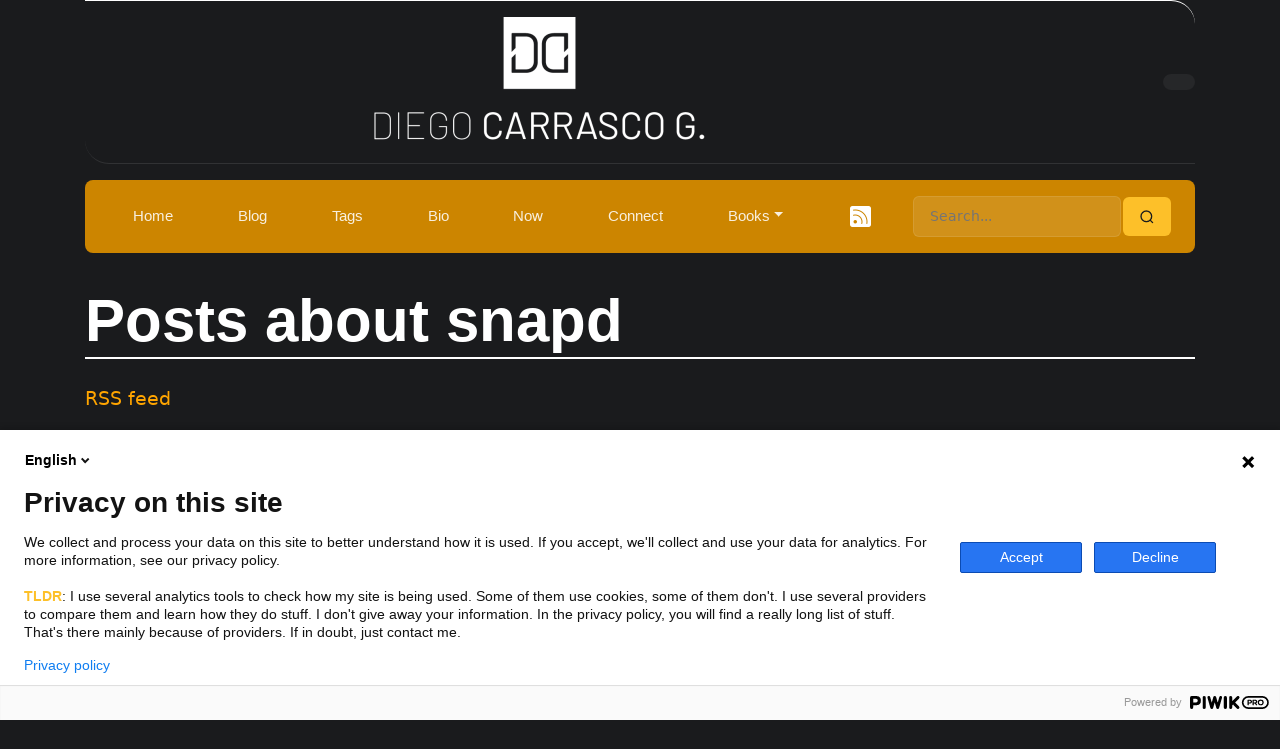

--- FILE ---
content_type: text/html; charset=utf-8
request_url: https://diegocarrasco.com/categories/snapd/
body_size: 6975
content:
<!DOCTYPE html>
<html prefix="
og: http://ogp.me/ns# article: http://ogp.me/ns/article#
" lang="en">
<head>
<meta charset="utf-8">
<meta name="viewport" content="width=device-width, initial-scale=1">
<title>Posts about snapd | Diego A. Carrasco Gubernatis | Personal Website</title>
<link href="../../assets/css/all-nocdn.css" rel="stylesheet" type="text/css">
<link href="https://fonts.googleapis.com/css?family=Playfair+Display:700,900" rel="stylesheet">
<meta name="theme-color" content="#ff8800">
<meta name="generator" content="Nikola (getnikola.com)">
<link rel="alternate" type="application/rss+xml" title="RSS" hreflang="en" href="../../rss.xml">
<link rel="canonical" href="https://diegocarrasco.com/categories/snapd/">
<link rel="icon" href="../../favicon.ico" sizes="16x16">
<link rel="icon" href="../../favicon-32x32.png" sizes="32x32">
<!--[if lt IE 9]><script src="../../assets/js/html5.js"></script><![endif]--><script async defer src="https://analytics.umami.is/script.js" data-website-id="a3f0bbd9-7e7f-44e5-946d-6098b836fa90" type="4f083ef8f1bd85daf0aeff35-text/javascript"></script><link rel="stylesheet" href="https://cdn.jsdelivr.net/npm/fork-awesome@1.2.0/css/fork-awesome.min.css" integrity="sha256-XoaMnoYC5TH6/+ihMEnospgm0J1PM/nioxbOUdnM8HY=" crossorigin="anonymous">
<!-- MailerLite Universal --><script type="4f083ef8f1bd85daf0aeff35-text/javascript">
    (function(w,d,e,u,f,l,n){w[f]=w[f]||function(){(w[f].q=w[f].q||[])
    .push(arguments);},l=d.createElement(e),l.async=1,l.src=u,
    n=d.getElementsByTagName(e)[0],n.parentNode.insertBefore(l,n);})
    (window,document,'script','https://assets.mailerlite.com/js/universal.js','ml');
    ml('account', '1001284');
</script><!-- End MailerLite Universal --><script type="4f083ef8f1bd85daf0aeff35-text/javascript" src="https://platform-api.sharethis.com/js/sharethis.js#property=6383bf970a1622001380a7e7&amp;product=gdpr-compliance-tool-v2" async="async"></script><link rel="stylesheet" href="https://cdnjs.cloudflare.com/ajax/libs/font-awesome/5.15.4/css/brands.min.css" integrity="sha512-sVSECYdnRMezwuq5uAjKQJEcu2wybeAPjU4VJQ9pCRcCY4pIpIw4YMHIOQ0CypfwHRvdSPbH++dA3O4Hihm/LQ==" crossorigin="anonymous" referrerpolicy="no-referrer">
<!-- Prism CSS - Choose a dark theme --><link href="https://cdnjs.cloudflare.com/ajax/libs/prism/1.29.0/themes/prism-tomorrow.min.css" rel="stylesheet">
<!-- Optional: Line Numbers Plugin CSS if you want line numbers --><link href="https://cdnjs.cloudflare.com/ajax/libs/prism/1.29.0/plugins/line-numbers/prism-line-numbers.min.css" rel="stylesheet">
<link rel="alternate" type="application/rss+xml" title="RSS for tag snapd" hreflang="en" href="../snapd.xml">
</head>
<body>
<a href="#content" class="sr-only sr-only-focusable">Skip to main content</a>

<!-- Header and menu bar -->
<div class="container">
      <header class="blog-header py-3"><div class="row nbb-header align-items-center">
          <div class="col-md-3 col-xs-2 col-sm-2" style="width: auto;">
            <button class="navbar-toggler navbar-light bg-light nbb-navbar-toggler" type="button" data-toggle="collapse" data-target=".bs-nav-collapsible" aria-controls="bs-navbar" aria-expanded="false" aria-label="Toggle navigation">
                <span class="navbar-toggler-icon"></span>
            </button>
            <div class="collapse bs-nav-collapsible bootblog4-search-form-holder">
                
            </div>
        </div>
          <div class="col-md-6 col-xs-10 col-sm-10 bootblog4-brand" style="width: auto;">
            <a class="navbar-brand blog-header-logo text-dark" href="../../">
            <img src="../../images/Logo-diego.webp" alt="Diego A. Carrasco Gubernatis | Personal Website" id="logo" class="d-inline-block align-top"></a>
          </div>
            <div class="col-md-3 justify-content-end align-items-center bs-nav-collapsible collapse flex-collapse bootblog4-right-nav">
            <nav class="navbar navbar-light bg-white"><ul class="navbar-nav bootblog4-right-nav"></ul></nav>
</div>
    </div>
</header><nav class="navbar navbar-expand-md navbar-light bg-white static-top"><div class="collapse navbar-collapse bs-nav-collapsible" id="bs-navbar">
            <ul class="navbar-nav nav-fill d-flex w-100">
<li class="nav-item">
<a href="../../" class="nav-link">home</a>
                </li>
<li class="nav-item">
<a href="../../articles" class="nav-link">Blog</a>
                </li>
<li class="nav-item">
<a href="../" class="nav-link">tags</a>
                </li>
<li class="nav-item">
<a href="../../bio" class="nav-link">bio</a>
                </li>
<li class="nav-item">
<a href="../../now" class="nav-link">now</a>
                </li>
<li class="nav-item">
<a href="../../connect" class="nav-link">connect</a>
            </li>
<li class="nav-item dropdown">
<a href="#" class="nav-link dropdown-toggle" data-toggle="dropdown" aria-haspopup="true" aria-expanded="false">Books</a>
            <div class="dropdown-menu">
                    <a href="https://dmplaybook.cc?utm_source=diegocarrasco_com&amp;utm_medium=personal_website&amp;utm_campaign=menu_item" class="dropdown-item">The Digital Marketer's Playbook</a>
                    <a href="../../la-destruccion-de-la-razon/" class="dropdown-item">La destrucción de la razón</a>
            </div>
                </li>
<li class="nav-item">
<a href="../../rss.xml" class="nav-link"><img src="../../images/rss.png" alt="RSS Feed" style="height: 25px;"></a>

                



            </li>
</ul>
</div>
<!-- /.navbar-collapse -->

<div class="search-container">
    <input type="text" id="search_input" placeholder="Search..." aria-label="Search"><button id="search_button">
        <svg width="16" height="16" viewbox="0 0 24 24" fill="none" stroke="currentColor" stroke-width="2"><circle cx="11" cy="11" r="8"></circle><line x1="21" y1="21" x2="16.65" y2="16.65"></line></svg></button>
</div>

</nav>
</div>

<div class="container" id="content" role="main">
    <div class="body-content">
        <!--Body content-->
        
<article class="tagpage"><header><h1>Posts about snapd</h1>
        <div class="metadata">
                            <p class="feedlink">
                                    <a href="../snapd.xml" hreflang="en" type="application/rss+xml">RSS feed</a>

                </p>

        </div>
        
    </header><ul class="postlist">
<li>
<time class="listdate" datetime="2023-07-13T10:00:00+02:00" title="2023-07-13 10:00">2023-07-13 10:00</time><a href="../../install-poedit-pro-with-license-on-opensuse-tumbleweed/" class="listtitle">How to install Poedit pro and activate its license on openSuse Tumbleweed</a><a></a>
</li>
            <li>
<time class="listdate" datetime="2023-07-11T21:37:40+02:00" title="2023-07-11 21:37">2023-07-11 21:37</time><a href="../../how-to-install-snapd-on-opensuse-tumbleweed/" class="listtitle">How to install snapd on openSuse Tumbleweed</a><a></a>
</li>
        </ul></article><!--End of body content--><footer id="footer" class="row"><div class="col-md-12 text-center">
        <p class="text-centered">Contents © 2026         <a href="/cdn-cgi/l/email-protection#543c3d14303d31333b373526263527373b7a373b39">Diego Carrasco G.</a> - Powered by <a href="https://getnikola.com" rel="nofollow">Nikola</a> and <a href="../nikola/" rel="nofollow">customized</a> by myself         </p>
<p class="text-centered"><a href="../../colophon">Colophon</a> · <a href="../../bio">Bio</a> · <a href="../../now">Now</a> · <a href="../../connect">Connect</a> · <a href="../../links">Links</a></p>
<p class="text-centered footer-social-icons">
    <a href="https://mas.to/@daco" rel="me noopener" target="_blank" title="Follow me on Mastodon"><img src="../../social-media-icons/mastodon.svg" alt="Follow Diego Carrasco on Mastodon" width="24" height="24"></a>
    <a href="https://t.me/+G1n-tTB2-ro4MGQy" rel="noopener" target="_blank" title="Join my Telegram Channel"><img src="../../social-media-icons/telegram.svg" alt="Join Diego Carrasco's Telegram Channel" width="24" height="24"></a>
    <a href="https://www.linkedin.com/in/diegocarrasco/" rel="noopener" target="_blank" title="Connect on LinkedIn"><img src="../../social-media-icons/linkedin.svg" alt="Connect with Diego Carrasco on LinkedIn" width="24" height="24"></a>
    <a href="https://www.xing.com/profile/Diego_CarrascoGubernatis/cv" rel="noopener" target="_blank" title="Connect on Xing"><img src="../../social-media-icons/xing.svg" alt="Connect with Diego Carrasco on Xing" width="24" height="24"></a>
    <a href="https://daco.medium.com/" rel="noopener" target="_blank" title="Read on Medium"><img src="../../social-media-icons/medium.svg" alt="Read Diego Carrasco's articles on Medium" width="24" height="24"></a>
    <a href="https://x.com/daco" rel="noopener" target="_blank" title="Follow on X/Twitter"><img src="../../social-media-icons/twitter.svg" alt="Follow Diego Carrasco on Twitter" width="24" height="24"></a>
    <a href="https://github.com/dacog" rel="noopener" target="_blank" title="Check my GitHub"><img src="../../social-media-icons/github.svg" alt="View Diego Carrasco's projects on GitHub" width="24" height="24"></a>
    <a href="https://bsky.app/profile/diegocarrasco.com" rel="noopener" target="_blank" title="Follow on BlueSky"><img src="../../social-media-icons/bluesky.svg" alt="Follow Diego Carrasco on BlueSky" width="24" height="24"></a>
</p>
<br>
</div>
</footer>
</div>
</div>

<div id="search_overlay">
    <div id="search_content">
        <div id="search_header">
            <h3>Search Results</h3>
            <button class="close-button" onclick="if (!window.__cfRLUnblockHandlers) return false; closeSearch()" data-cf-modified-4f083ef8f1bd85daf0aeff35-="">×</button>
        </div>
        <div id="search_results"></div>
    </div>
</div>

        <script data-cfasync="false" src="/cdn-cgi/scripts/5c5dd728/cloudflare-static/email-decode.min.js"></script><script src="../../assets/js/all-nocdn.js" type="4f083ef8f1bd85daf0aeff35-text/javascript"></script><script src="../../assets/js/luxon.min.js" type="4f083ef8f1bd85daf0aeff35-text/javascript"></script><!-- fancy dates --><script type="4f083ef8f1bd85daf0aeff35-text/javascript">
        luxon.Settings.defaultLocale = "en";
        fancydates(2, {"preset": false, "format": "yyyy-MM-dd HH:mm"});
        </script><!-- end fancy dates --><script type="4f083ef8f1bd85daf0aeff35-text/javascript">
    baguetteBox.run('div#content', {
        ignoreClass: 'islink',
        captions: function(element){var i=element.getElementsByTagName('img')[0];return i===undefined?'':i.alt;}});
    </script><script data-goatcounter="https://diegocarrasco.goatcounter.com/count" async src="//gc.zgo.at/count.js" type="4f083ef8f1bd85daf0aeff35-text/javascript"></script><script type="4f083ef8f1bd85daf0aeff35-text/javascript">
$("#activate-form").click(function(){$(".mailing-form").toggle();}) 
</script><!-- Piwikpro --><script type="4f083ef8f1bd85daf0aeff35-text/javascript">
(function(window, document, dataLayerName, id) {
window[dataLayerName]=window[dataLayerName]||[],window[dataLayerName].push({start:(new Date).getTime(),event:"stg.start"});var scripts=document.getElementsByTagName('script')[0],tags=document.createElement('script');
function stgCreateCookie(a,b,c){var d="";if(c){var e=new Date;e.setTime(e.getTime()+24*c*60*60*1e3),d="; expires="+e.toUTCString();f="; SameSite=Strict"}document.cookie=a+"="+b+d+f+"; path=/"}
var isStgDebug=(window.location.href.match("stg_debug")||document.cookie.match("stg_debug"))&&!window.location.href.match("stg_disable_debug");stgCreateCookie("stg_debug",isStgDebug?1:"",isStgDebug?14:-1);
var qP=[];dataLayerName!=="dataLayer"&&qP.push("data_layer_name="+dataLayerName),isStgDebug&&qP.push("stg_debug");var qPString=qP.length>0?("?"+qP.join("&")):"";
tags.async=!0,tags.src="https://diegocarrasco.containers.piwik.pro/"+id+".js"+qPString,scripts.parentNode.insertBefore(tags,scripts);
!function(a,n,i){a[n]=a[n]||{};for(var c=0;c<i.length;c++)!function(i){a[n][i]=a[n][i]||{},a[n][i].api=a[n][i].api||function(){var a=[].slice.call(arguments,0);"string"==typeof a[0]&&window[dataLayerName].push({event:n+"."+i+":"+a[0],parameters:[].slice.call(arguments,1)})}}(i[c])}(window,"ppms",["tm","cm"]);
})(window, document, 'dataLayer', 'a12825f6-602b-46b7-919d-0cf6092a32cc');
</script><!-- Matomo --><script type="4f083ef8f1bd85daf0aeff35-text/javascript">
  var _paq = window._paq = window._paq || [];
  /* tracker methods like "setCustomDimension" should be called before "trackPageView" */
  _paq.push(["setCookieDomain", "*.diegocarrasco.com"]);
  _paq.push(['trackPageView']);
  _paq.push(['enableLinkTracking']);
  (function() {
    var u="https://reportes2.ecms.cl/";
    _paq.push(['setTrackerUrl', u+'matomo.php']);
    _paq.push(['setSiteId', '3']);
    var d=document, g=d.createElement('script'), s=d.getElementsByTagName('script')[0];
    g.async=true; g.src=u+'matomo.js'; s.parentNode.insertBefore(g,s);
  })();
</script><noscript><p><img src="https://reportes2.ecms.cl/matomo.php?idsite=3&amp;rec=1" style="border:0;" alt=""></p></noscript>
<!-- End Matomo Code -->


<script type="4f083ef8f1bd85daf0aeff35-text/javascript">
document.addEventListener('DOMContentLoaded', function() {
    var toc = document.querySelector('.toc');
    if (toc) { // Check if the TOC element exists
        // Create the toggle button
        var toggleButton = document.createElement('button');
        toggleButton.innerHTML = 'Toggle Table Of Content';
        toggleButton.className = 'toc-toggle';

        // Wrap the existing TOC content in another div for easy toggling
        var tocContent = document.createElement('div');
        tocContent.className = 'toc-content';
        while (toc.firstChild) {
            tocContent.appendChild(toc.firstChild);
        }
        toc.appendChild(tocContent);

        // Insert the button before the TOC content
        toc.insertBefore(toggleButton, tocContent);

        // Add click event to the toggle button
        toggleButton.addEventListener('click', function() {
            toc.classList.toggle('toc-hidden');
        });
    }
});
</script><script src="https://cdnjs.cloudflare.com/ajax/libs/prism/1.29.0/prism.min.js" type="4f083ef8f1bd85daf0aeff35-text/javascript"></script><!-- Prism JS Components for specific languages - add the ones you need --><script src="https://cdnjs.cloudflare.com/ajax/libs/prism/1.29.0/components/prism-python.min.js" type="4f083ef8f1bd85daf0aeff35-text/javascript"></script><script src="https://cdnjs.cloudflare.com/ajax/libs/prism/1.29.0/components/prism-javascript.min.js" type="4f083ef8f1bd85daf0aeff35-text/javascript"></script><script src="https://cdnjs.cloudflare.com/ajax/libs/prism/1.29.0/components/prism-css.min.js" type="4f083ef8f1bd85daf0aeff35-text/javascript"></script><script src="https://cdnjs.cloudflare.com/ajax/libs/prism/1.29.0/components/prism-bash.min.js" type="4f083ef8f1bd85daf0aeff35-text/javascript"></script><!-- Optional: Line Numbers Plugin JS --><script src="https://cdnjs.cloudflare.com/ajax/libs/prism/1.29.0/plugins/line-numbers/prism-line-numbers.min.js" type="4f083ef8f1bd85daf0aeff35-text/javascript"></script><script type="4f083ef8f1bd85daf0aeff35-text/javascript">
document.addEventListener('DOMContentLoaded', function() {
    const codeBlocks = document.querySelectorAll('pre[class*="language-"], div.code, div.highlight');
    
    codeBlocks.forEach(function(block) {
        // Create button container
        const buttonContainer = document.createElement('div');
        buttonContainer.className = 'copy-button-container';
        
        // Add language badge if we can determine the language
        let language = '';
        if (block.classList.contains('code')) {
            const codeElement = block.querySelector('.literal-block');
            if (codeElement) {
                language = Array.from(codeElement.classList)
                    .find(className => className !== 'literal-block');
            }
        } else if (block.className.includes('language-')) {
            language = block.className.match(/language-(\w+)/)[1];
        }
        
        if (language) {
            const badge = document.createElement('span');
            badge.className = 'language-badge';
            badge.textContent = language;
            buttonContainer.appendChild(badge);
        }
        
        // Create copy button
        const button = document.createElement('button');
        button.className = 'copy-button';
        button.innerHTML = '<span class="copy-icon">📋</span> Copy';
        buttonContainer.appendChild(button);
        
        // Add the container to the block
        block.insertBefore(buttonContainer, block.firstChild);
        
        // Add click handler
        button.addEventListener('click', async function() {
            try {
                let code;
                if (block.classList.contains('code') || block.classList.contains('highlight')) {
                    code = block.querySelector('pre').textContent;
                } else {
                    code = block.querySelector('code').textContent;
                }
                
                await navigator.clipboard.writeText(code);
                button.classList.add('success');
                button.innerHTML = '<span class="copy-icon">✓</span> Copied!';
                setTimeout(() => {
                    button.classList.remove('success');
                    button.innerHTML = '<span class="copy-icon">📋</span> Copy';
                }, 2000);
            } catch (err) {
                button.classList.add('error');
                button.innerHTML = '<span class="copy-icon">❌</span> Error';
                setTimeout(() => {
                    button.classList.remove('error');
                    button.innerHTML = '<span class="copy-icon">📋</span> Copy';
                }, 2000);
            }
        });
    });
});
</script><script src="https://cdn.jsdelivr.net/gh/nextapps-de/flexsearch@0.8.0/dist/flexsearch.bundle.min.js" type="4f083ef8f1bd85daf0aeff35-text/javascript"></script><script type="4f083ef8f1bd85daf0aeff35-text/javascript">
// Initialization
var searchIndex = new FlexSearch.Index({});
var searchData = {};

// Load the search index
fetch('/search_index.json')
    .then(response => response.json())
    .then(data => {
        searchData = data;
        for (var key in data) {
            if (data.hasOwnProperty(key)) {
                // Change here which keys should be used for the search index.
                searchIndex.add(key, data[key].title + " " + data[key].content + data[key].tags + " " + data[key].content);
            }
        }
        console.log("Search index loaded successfully");
    })
    .catch(error => {
        console.error("Error loading search index:", error);
    });

// DOM Content Loaded Event
document.addEventListener('DOMContentLoaded', function() {
    console.log("DOM fully loaded");
    
    // Get DOM elements
    var searchButton = document.getElementById('search_button');
    var searchInput = document.getElementById('search_input');
    
    // Add event listener to search button
    if (searchButton) {
        console.log("Search button found and event listener added");
        searchButton.addEventListener('click', function() {
            doSearch();
        });
    } else {
        console.error("Search button not found");
    }
    
    // Add event listener for Enter key
    if (searchInput) {
        console.log("Search input found and event listener added");
        searchInput.addEventListener('keypress', function(event) {
            if (event.key === "Enter") {
                event.preventDefault();
                doSearch();
            }
        });
    } else {
        console.error("Search input not found");
    }
    
    // Add ESC key listener for closing overlay
    document.addEventListener('keydown', function(event) {
        if (event.key === "Escape") {
            var overlay = document.getElementById('search_overlay');
            if (overlay && overlay.style.display !== 'none') {
                overlay.style.display = 'none';
            }
        }
    });
});

// Separate function outside any event handlers
function doSearch() {
    console.log("Search function called");
    var query = document.getElementById('search_input').value;
    if (!query || query.trim() === '') {
        console.log("Empty search query");
        return;
    }
    
    console.log("Searching for:", query);
    var results = searchIndex.search(query);
    console.log("Search results:", results);
    
    var resultsContainer = document.getElementById('search_results');
    if (!resultsContainer) {
        console.error("Results container not found");
        return;
    }
    
    // Clear previous results
    resultsContainer.innerHTML = '';
    
    // Display results
    if (results.length === 0) {
        resultsContainer.innerHTML = '<p>No results found</p>';
    } else {
        for (var i = 0; i < results.length; i++) {
            var result = results[i];
            var div = document.createElement('div');
            var link = document.createElement('a');
            link.href = searchData[result].url +'?utm_source=internal_search';
            link.textContent = searchData[result].title;
            if (searchData[result].type) {
                var typeSpan = document.createElement('span');
                typeSpan.style.marginRight = '5px';
                typeSpan.style.padding = '2px 5px';
                typeSpan.style.backgroundColor = '#f0f0f0';
                typeSpan.style.borderRadius = '3px';
                typeSpan.style.fontSize = '0.8em';
                typeSpan.textContent = searchData[result].type;
                div.appendChild(typeSpan);
            }
            div.appendChild(link);
            resultsContainer.appendChild(div);
        }
    }
    
    // Show the overlay
    var overlay = document.getElementById('search_overlay');
    if (overlay) {
        overlay.style.display = 'flex';
    } else {
        console.error("Search overlay not found");
    }
}

// Global function for closing the overlay
function closeSearch() {
    console.log("Close search called");
    var overlay = document.getElementById('search_overlay');
    if (overlay) {
        overlay.style.display = 'none';
    } else {
        console.error("Search overlay not found in closeSearch");
    }
}
</script>
<!-- Cloudflare Pages Analytics --><script defer src='https://static.cloudflareinsights.com/beacon.min.js' data-cf-beacon='{"token": "7712854a169549cfa922029604f7e154"}' type="4f083ef8f1bd85daf0aeff35-text/javascript"></script><!-- Cloudflare Pages Analytics --><script src="/cdn-cgi/scripts/7d0fa10a/cloudflare-static/rocket-loader.min.js" data-cf-settings="4f083ef8f1bd85daf0aeff35-|49" defer></script><script defer src="https://static.cloudflareinsights.com/beacon.min.js/vcd15cbe7772f49c399c6a5babf22c1241717689176015" integrity="sha512-ZpsOmlRQV6y907TI0dKBHq9Md29nnaEIPlkf84rnaERnq6zvWvPUqr2ft8M1aS28oN72PdrCzSjY4U6VaAw1EQ==" data-cf-beacon='{"version":"2024.11.0","token":"f51da7310b834ef19832eb77ff570d22","r":1,"server_timing":{"name":{"cfCacheStatus":true,"cfEdge":true,"cfExtPri":true,"cfL4":true,"cfOrigin":true,"cfSpeedBrain":true},"location_startswith":null}}' crossorigin="anonymous"></script>
</body>
</html>


--- FILE ---
content_type: image/svg+xml
request_url: https://diegocarrasco.com/social-media-icons/medium.svg
body_size: 197
content:
<svg fill="currentColor" role="img" viewBox="0 0 24 24" xmlns="http://www.w3.org/2000/svg"><title>Medium</title><path d="M4.21 0A4.201 4.201 0 0 0 0 4.21v15.58A4.201 4.201 0 0 0 4.21 24h15.58A4.201 4.201 0 0 0 24 19.79v-1.093c-.137.013-.278.02-.422.02-2.577 0-4.027-2.146-4.09-4.832a7.592 7.592 0 0 1 .022-.708c.093-1.186.475-2.241 1.105-3.022a3.885 3.885 0 0 1 1.395-1.1c.468-.237 1.127-.367 1.664-.367h.023c.101 0 .202.004.303.01V4.211A4.201 4.201 0 0 0 19.79 0Zm.198 5.583h4.165l3.588 8.435 3.59-8.435h3.864v.146l-.019.004c-.705.16-1.063.397-1.063 1.254h-.003l.003 10.274c.06.676.424.885 1.063 1.03l.02.004v.145h-4.923v-.145l.019-.005c.639-.144.994-.353 1.054-1.03V7.267l-4.745 11.15h-.261L6.15 7.569v9.445c0 .857.358 1.094 1.063 1.253l.02.004v.147H4.405v-.147l.019-.004c.705-.16 1.065-.397 1.065-1.253V6.987c0-.857-.358-1.094-1.064-1.254l-.018-.004zm19.25 3.668c-1.086.023-1.733 1.323-1.813 3.124H24V9.298a1.378 1.378 0 0 0-.342-.047Zm-1.862 3.632c-.1 1.756.86 3.239 2.204 3.634v-3.634z"/></svg>

--- FILE ---
content_type: application/javascript; charset=utf-8
request_url: https://cdn.jsdelivr.net/gh/nextapps-de/flexsearch@0.8.0/dist/flexsearch.bundle.min.js
body_size: 16022
content:
/**!
 * FlexSearch.js v0.8.103 (Bundle)
 * Author and Copyright: Thomas Wilkerling
 * Licence: Apache-2.0
 * Hosted by Nextapps GmbH
 * https://github.com/nextapps-de/flexsearch
 */
(function _f(self){'use strict';if(typeof module!=='undefined')self=module;else if(typeof process !== 'undefined')self=process;self._factory=_f;var u;function z(a,b,c){const d=typeof c,e=typeof a;if("undefined"!==d){if("undefined"!==e){if(c){if("function"===e&&d===e)return function(h){return a(c(h))};b=a.constructor;if(b===c.constructor){if(b===Array)return c.concat(a);if(b===Map){var f=new Map(c);for(var g of a)f.set(g[0],g[1]);return f}if(b===Set){g=new Set(c);for(f of a.values())g.add(f);return g}}}return a}return c}return"undefined"===e?b:a}function B(){return Object.create(null)}function aa(a,b){return b.length-a.length}
function F(a){return"string"===typeof a}function G(a){return"object"===typeof a}function ba(a){const b=[];for(const c of a.keys())b.push(c);return b}function J(a,b){if(F(b))a=a[b];else for(let c=0;a&&c<b.length;c++)a=a[b[c]];return a}function ca(a){let b=0;for(let c=0,d;c<a.length;c++)(d=a[c])&&b<d.length&&(b=d.length);return b};var da=[["\u00aa","a"],["\u00b2","2"],["\u00b3","3"],["\u00b9","1"],["\u00ba","o"],["\u00bc","1\u20444"],["\u00bd","1\u20442"],["\u00be","3\u20444"],["\u00e0","a"],["\u00e1","a"],["\u00e2","a"],["\u00e3","a"],["\u00e4","a"],["\u00e5","a"],["\u00e7","c"],["\u00e8","e"],["\u00e9","e"],["\u00ea","e"],["\u00eb","e"],["\u00ec","i"],["\u00ed","i"],["\u00ee","i"],["\u00ef","i"],["\u00f1","n"],["\u00f2","o"],["\u00f3","o"],["\u00f4","o"],["\u00f5","o"],["\u00f6","o"],["\u00f9","u"],["\u00fa","u"],["\u00fb",
"u"],["\u00fc","u"],["\u00fd","y"],["\u00ff","y"],["\u0101","a"],["\u0103","a"],["\u0105","a"],["\u0107","c"],["\u0109","c"],["\u010b","c"],["\u010d","c"],["\u010f","d"],["\u0113","e"],["\u0115","e"],["\u0117","e"],["\u0119","e"],["\u011b","e"],["\u011d","g"],["\u011f","g"],["\u0121","g"],["\u0123","g"],["\u0125","h"],["\u0129","i"],["\u012b","i"],["\u012d","i"],["\u012f","i"],["\u0133","ij"],["\u0135","j"],["\u0137","k"],["\u013a","l"],["\u013c","l"],["\u013e","l"],["\u0140","l"],["\u0144","n"],
["\u0146","n"],["\u0148","n"],["\u0149","n"],["\u014d","o"],["\u014f","o"],["\u0151","o"],["\u0155","r"],["\u0157","r"],["\u0159","r"],["\u015b","s"],["\u015d","s"],["\u015f","s"],["\u0161","s"],["\u0163","t"],["\u0165","t"],["\u0169","u"],["\u016b","u"],["\u016d","u"],["\u016f","u"],["\u0171","u"],["\u0173","u"],["\u0175","w"],["\u0177","y"],["\u017a","z"],["\u017c","z"],["\u017e","z"],["\u017f","s"],["\u01a1","o"],["\u01b0","u"],["\u01c6","dz"],["\u01c9","lj"],["\u01cc","nj"],["\u01ce","a"],["\u01d0",
"i"],["\u01d2","o"],["\u01d4","u"],["\u01d6","u"],["\u01d8","u"],["\u01da","u"],["\u01dc","u"],["\u01df","a"],["\u01e1","a"],["\u01e3","ae"],["\u00e6","ae"],["\u01fd","ae"],["\u01e7","g"],["\u01e9","k"],["\u01eb","o"],["\u01ed","o"],["\u01ef","\u0292"],["\u01f0","j"],["\u01f3","dz"],["\u01f5","g"],["\u01f9","n"],["\u01fb","a"],["\u01ff","\u00f8"],["\u0201","a"],["\u0203","a"],["\u0205","e"],["\u0207","e"],["\u0209","i"],["\u020b","i"],["\u020d","o"],["\u020f","o"],["\u0211","r"],["\u0213","r"],["\u0215",
"u"],["\u0217","u"],["\u0219","s"],["\u021b","t"],["\u021f","h"],["\u0227","a"],["\u0229","e"],["\u022b","o"],["\u022d","o"],["\u022f","o"],["\u0231","o"],["\u0233","y"],["\u02b0","h"],["\u02b1","h"],["\u0266","h"],["\u02b2","j"],["\u02b3","r"],["\u02b4","\u0279"],["\u02b5","\u027b"],["\u02b6","\u0281"],["\u02b7","w"],["\u02b8","y"],["\u02e0","\u0263"],["\u02e1","l"],["\u02e2","s"],["\u02e3","x"],["\u02e4","\u0295"],["\u0390","\u03b9"],["\u03ac","\u03b1"],["\u03ad","\u03b5"],["\u03ae","\u03b7"],["\u03af",
"\u03b9"],["\u03b0","\u03c5"],["\u03ca","\u03b9"],["\u03cb","\u03c5"],["\u03cc","\u03bf"],["\u03cd","\u03c5"],["\u03ce","\u03c9"],["\u03d0","\u03b2"],["\u03d1","\u03b8"],["\u03d2","\u03a5"],["\u03d3","\u03a5"],["\u03d4","\u03a5"],["\u03d5","\u03c6"],["\u03d6","\u03c0"],["\u03f0","\u03ba"],["\u03f1","\u03c1"],["\u03f2","\u03c2"],["\u03f5","\u03b5"],["\u0439","\u0438"],["\u0450","\u0435"],["\u0451","\u0435"],["\u0453","\u0433"],["\u0457","\u0456"],["\u045c","\u043a"],["\u045d","\u0438"],["\u045e","\u0443"],
["\u0477","\u0475"],["\u04c2","\u0436"],["\u04d1","\u0430"],["\u04d3","\u0430"],["\u04d7","\u0435"],["\u04db","\u04d9"],["\u04dd","\u0436"],["\u04df","\u0437"],["\u04e3","\u0438"],["\u04e5","\u0438"],["\u04e7","\u043e"],["\u04eb","\u04e9"],["\u04ed","\u044d"],["\u04ef","\u0443"],["\u04f1","\u0443"],["\u04f3","\u0443"],["\u04f5","\u0447"]];const ea=/[^\p{L}\p{N}]+/u,fa=/(\d{3})/g,ha=/(\D)(\d{3})/g,ia=/(\d{3})(\D)/g,ja="".normalize&&/[\u0300-\u036f]/g;function K(a){if(!this||this.constructor!==K)return new K(...arguments);for(let b=0;b<arguments.length;b++)this.assign(arguments[b])}u=K.prototype;
u.assign=function(a){this.normalize=z(a.normalize,!0,this.normalize);let b=a.include,c=b||a.exclude||a.split;if("object"===typeof c){let d=!b,e="";a.include||(e+="\\p{Z}");c.letter&&(e+="\\p{L}");c.number&&(e+="\\p{N}",d=!!b);c.symbol&&(e+="\\p{S}");c.punctuation&&(e+="\\p{P}");c.control&&(e+="\\p{C}");if(c=c.char)e+="object"===typeof c?c.join(""):c;try{this.split=new RegExp("["+(b?"^":"")+e+"]+","u")}catch(f){this.split=/\s+/}this.numeric=d}else{try{this.split=z(c,ea,this.split)}catch(d){this.split=
/\s+/}this.numeric=z(this.numeric,!0)}this.prepare=z(a.prepare,null,this.prepare);this.finalize=z(a.finalize,null,this.finalize);ja||(this.mapper=new Map(da));this.rtl=a.rtl||!1;this.dedupe=z(a.dedupe,!1,this.dedupe);this.filter=z((c=a.filter)&&new Set(c),null,this.filter);this.matcher=z((c=a.matcher)&&new Map(c),null,this.matcher);this.mapper=z((c=a.mapper)&&new Map(c),null,this.mapper);this.stemmer=z((c=a.stemmer)&&new Map(c),null,this.stemmer);this.replacer=z(a.replacer,null,this.replacer);this.minlength=
z(a.minlength,1,this.minlength);this.maxlength=z(a.maxlength,0,this.maxlength);if(this.cache=c=z(a.cache,!0,this.cache))this.L=null,this.S="number"===typeof c?c:2E5,this.H=new Map,this.I=new Map,this.M=this.B=128;this.h="";this.N=null;this.A="";this.O=null;if(this.matcher)for(const d of this.matcher.keys())this.h+=(this.h?"|":"")+d;if(this.stemmer)for(const d of this.stemmer.keys())this.A+=(this.A?"|":"")+d;return this};
u.addMatcher=function(a,b){if("object"===typeof a)return this.addReplacer(a,b);if(2>a.length)return this.addMapper(a,b);this.matcher||(this.matcher=new Map);this.matcher.set(a,b);this.h+=(this.h?"|":"")+a;this.N=null;this.cache&&L(this);return this};u.addStemmer=function(a,b){this.stemmer||(this.stemmer=new Map);this.stemmer.set(a,b);this.A+=(this.A?"|":"")+a;this.O=null;this.cache&&L(this);return this};
u.addFilter=function(a){this.filter||(this.filter=new Set);this.filter.add(a);this.cache&&L(this);return this};u.addMapper=function(a,b){if("object"===typeof a)return this.addReplacer(a,b);if(1<a.length)return this.addMatcher(a,b);this.mapper||(this.mapper=new Map);this.mapper.set(a,b);this.cache&&L(this);return this};u.addReplacer=function(a,b){"string"===typeof a&&(a=new RegExp(a,"g"));this.replacer||(this.replacer=[]);this.replacer.push(a,b||"");this.cache&&L(this);return this};
function L(a){a.H.clear();a.I.clear()}
u.encode=function(a){if(this.cache&&a.length<=this.B)if(this.L){if(this.H.has(a))return this.H.get(a)}else this.L=setTimeout(ka,50,this);this.normalize&&(a="function"===typeof this.normalize?this.normalize(a):ja?a.normalize("NFKD").replace(ja,"").toLowerCase():a.toLowerCase());this.prepare&&(a=this.prepare(a));this.numeric&&3<a.length&&(a=a.replace(ha,"$1 $2").replace(ia,"$1 $2").replace(fa,"$1 "));const b=!(this.dedupe||this.mapper||this.filter||this.matcher||this.stemmer||this.replacer);let c=[],
d=this.split||""===this.split?a.split(this.split):a;for(let f=0,g,h;f<d.length;f++){if(!(g=h=d[f]))continue;if(g.length<this.minlength)continue;if(b){c.push(g);continue}if(this.filter&&this.filter.has(g))continue;if(this.cache&&g.length<=this.M)if(this.L){var e=this.I.get(g);if(e||""===e){e&&c.push(e);continue}}else this.L=setTimeout(ka,50,this);let k;this.stemmer&&2<g.length&&(this.O||(this.O=new RegExp("(?!^)("+this.A+")$")),g=g.replace(this.O,l=>this.stemmer.get(l)),k=1);g&&k&&(g.length<this.minlength||
this.filter&&this.filter.has(g))&&(g="");if(g&&(this.mapper||this.dedupe&&1<g.length)){e="";for(let l=0,m="",p,n;l<g.length;l++)p=g.charAt(l),p===m&&this.dedupe||((n=this.mapper&&this.mapper.get(p))||""===n?n===m&&this.dedupe||!(m=n)||(e+=n):e+=m=p);g=e}this.matcher&&1<g.length&&(this.N||(this.N=new RegExp("("+this.h+")","g")),g=g.replace(this.N,l=>this.matcher.get(l)));if(g&&this.replacer)for(e=0;g&&e<this.replacer.length;e+=2)g=g.replace(this.replacer[e],this.replacer[e+1]);this.cache&&h.length<=
this.M&&(this.I.set(h,g),this.I.size>this.S&&(this.I.clear(),this.M=this.M/1.1|0));g&&c.push(g)}this.finalize&&(c=this.finalize(c)||c);this.cache&&a.length<=this.B&&(this.H.set(a,c),this.H.size>this.S&&(this.H.clear(),this.B=this.B/1.1|0));return c};function ka(a){a.L=null;a.H.clear();a.I.clear()};async function la(a){a=a.data;var b=self._index;const c=a.args;var d=a.task;switch(d){case "init":d=a.options||{};(b=a.factory)?(Function("return "+b)()(self),self._index=new self.FlexSearch.Index(d),delete self.FlexSearch):self._index=new M(d);postMessage({id:a.id});break;default:a=a.id,b=b[d].apply(b,c),postMessage("search"===d?{id:a,msg:b}:{id:a})}};let ma=0;
function N(a={}){function b(g){function h(k){k=k.data||k;const l=k.id,m=l&&e.h[l];m&&(m(k.msg),delete e.h[l])}this.worker=g;this.h=B();if(this.worker){d?this.worker.on("message",h):this.worker.onmessage=h;if(a.config)return new Promise(function(k){e.h[++ma]=function(){k(e)};e.worker.postMessage({id:ma,task:"init",factory:c,options:a})});this.worker.postMessage({task:"init",factory:c,options:a});return this}}if(!this||this.constructor!==N)return new N(a);let c="undefined"!==typeof self?self._factory:"undefined"!==
typeof window?window._factory:null;c&&(c=c.toString());const d="undefined"===typeof window,e=this,f=na(c,d,a.worker);return f.then?f.then(function(g){return b.call(e,g)}):b.call(this,f)}O("add");O("append");O("search");O("update");O("remove");
function O(a){N.prototype[a]=N.prototype[a+"Async"]=async function(){const b=this,c=[].slice.call(arguments);var d=c[c.length-1];let e;"function"===typeof d&&(e=d,c.splice(c.length-1,1));d=new Promise(function(f){b.h[++ma]=f;b.worker.postMessage({task:a,id:ma,args:c})});return e?(d.then(e),this):d}}
function na(a,b,c){return b?"undefined"!==typeof module?new (require("worker_threads")["Worker"])(__dirname + "/node/node.js"):import("worker_threads").then(function(worker){ return new worker["Worker"]((1,eval)("import.meta.dirname") + "/node/node.mjs"); }):a?new window.Worker(URL.createObjectURL(new Blob(["onmessage="+la.toString()],{type:"text/javascript"}))):new window.Worker(F(c)?c:(0,eval)("import.meta.url").replace("/worker.js","/worker/worker.js").replace("flexsearch.bundle.module.min.js",
"module/worker/worker.js"),{type:"module"})};function oa(a){P.call(a,"add");P.call(a,"append");P.call(a,"search");P.call(a,"update");P.call(a,"remove")}function P(a){this[a+"Async"]=function(){var b=arguments;const c=b[b.length-1];let d;"function"===typeof c&&(d=c,delete b[b.length-1]);b=this[a].apply(this,b);d&&(b.then?b.then(d):d(b));return b}};function pa(a,b=0){let c=[],d=[];b&&(b=25E4/b*5E3|0);for(const e of a.entries())d.push(e),d.length===b&&(c.push(d),d=[]);d.length&&c.push(d);return c}function qa(a,b){b||(b=new Map);for(let c=0,d;c<a.length;c++)d=a[c],b.set(d[0],d[1]);return b}function ra(a,b=0){let c=[],d=[];b&&(b=25E4/b*1E3|0);for(const e of a.entries())d.push([e[0],pa(e[1])[0]]),d.length===b&&(c.push(d),d=[]);d.length&&c.push(d);return c}
function sa(a,b){b||(b=new Map);for(let c=0,d,e;c<a.length;c++)d=a[c],e=b.get(d[0]),b.set(d[0],qa(d[1],e));return b}function ta(a){let b=[],c=[];for(const d of a.keys())c.push(d),25E4===c.length&&(b.push(c),c=[]);c.length&&b.push(c);return b}function ua(a,b){b||(b=new Set);for(let c=0;c<a.length;c++)b.add(a[c]);return b}
function va(a,b,c,d,e,f,g=0){const h=d&&d.constructor===Array;var k=h?d.shift():d;if(!k)return this.export(a,b,e,f+1);if((k=a((b?b+".":"")+(g+1)+"."+c,JSON.stringify(k)))&&k.then){const l=this;return k.then(function(){return va.call(l,a,b,c,h?d:null,e,f,g+1)})}return va.call(this,a,b,c,h?d:null,e,f,g+1)};function wa(a,b,c,d){let e=[];for(let f=0,g;f<a.index.length;f++)if(g=a.index[f],b>=g.length)b-=g.length;else{b=g[d?"splice":"slice"](b,c);const h=b.length;if(h&&(e=e.length?e.concat(b):b,c-=h,d&&(a.length-=h),!c))break;b=0}return e}
function Q(a){if(!this)return new Q(a);this.index=a?[a]:[];this.length=a?a.length:0;const b=this;return new Proxy([],{get(c,d){if("length"===d)return b.length;if("push"===d)return function(e){b.index[b.index.length-1].push(e);b.length++};if("pop"===d)return function(){if(b.length)return b.length--,b.index[b.index.length-1].pop()};if("indexOf"===d)return function(e){let f=0;for(let g=0,h,k;g<b.index.length;g++){h=b.index[g];k=h.indexOf(e);if(0<=k)return f+k;f+=h.length}return-1};if("includes"===d)return function(e){for(let f=
0;f<b.index.length;f++)if(b.index[f].includes(e))return!0;return!1};if("slice"===d)return function(e,f){return wa(b,e||0,f||b.length,!1)};if("splice"===d)return function(e,f){return wa(b,e||0,f||b.length,!0)};if("constructor"===d)return Array;if("symbol"!==typeof d)return(c=b.index[d/2**31|0])&&c[d]},set(c,d,e){c=d/2**31|0;(b.index[c]||(b.index[c]=[]))[d]=e;b.length++;return!0}})}Q.prototype.clear=function(){this.index.length=0};Q.prototype.destroy=function(){this.proxy=this.index=null};
Q.prototype.push=function(){};function R(a=8){if(!this)return new R(a);this.index=B();this.B=[];this.size=0;32<a?(this.h=xa,this.A=BigInt(a)):(this.h=ya,this.A=a)}R.prototype.get=function(a){const b=this.index[this.h(a)];return b&&b.get(a)};R.prototype.set=function(a,b){var c=this.h(a);let d=this.index[c];d?(c=d.size,d.set(a,b),(c-=d.size)&&this.size++):(this.index[c]=d=new Map([[a,b]]),this.B.push(d))};
function S(a=8){if(!this)return new S(a);this.index=B();this.h=[];32<a?(this.B=xa,this.A=BigInt(a)):(this.B=ya,this.A=a)}S.prototype.add=function(a){var b=this.B(a);let c=this.index[b];c?(b=c.size,c.add(a),(b-=c.size)&&this.size++):(this.index[b]=c=new Set([a]),this.h.push(c))};u=R.prototype;u.has=S.prototype.has=function(a){const b=this.index[this.B(a)];return b&&b.has(a)};u.delete=S.prototype.delete=function(a){const b=this.index[this.B(a)];b&&b.delete(a)&&this.size--};
u.clear=S.prototype.clear=function(){this.index=B();this.h=[];this.size=0};u.values=S.prototype.values=function*(){for(let a=0;a<this.h.length;a++)for(let b of this.h[a].values())yield b};u.keys=S.prototype.keys=function*(){for(let a=0;a<this.h.length;a++)for(let b of this.h[a].keys())yield b};u.entries=S.prototype.entries=function*(){for(let a=0;a<this.h.length;a++)for(let b of this.h[a].entries())yield b};
function ya(a){let b=2**this.A-1;if("number"==typeof a)return a&b;let c=0,d=this.A+1;for(let e=0;e<a.length;e++)c=(c*d^a.charCodeAt(e))&b;return 32===this.A?c+2**31:c}function xa(a){let b=BigInt(2)**this.A-BigInt(1);var c=typeof a;if("bigint"===c)return a&b;if("number"===c)return BigInt(a)&b;c=BigInt(0);let d=this.A+BigInt(1);for(let e=0;e<a.length;e++)c=(c*d^BigInt(a.charCodeAt(e)))&b;return c};T.prototype.add=function(a,b,c){G(a)&&(b=a,a=J(b,this.key));if(b&&(a||0===a)){if(!c&&this.reg.has(a))return this.update(a,b);for(let h=0,k;h<this.field.length;h++){k=this.D[h];var d=this.index.get(this.field[h]);if("function"===typeof k){var e=k(b);e&&d.add(a,e,!1,!0)}else if(e=k.J,!e||e(b))k.constructor===String?k=[""+k]:F(k)&&(k=[k]),za(b,k,this.K,0,d,a,k[0],c)}if(this.tag)for(d=0;d<this.G.length;d++){var f=this.G[d];e=this.tag.get(this.P[d]);let h=B();if("function"===typeof f){if(f=f(b),!f)continue}else{var g=
f.J;if(g&&!g(b))continue;f.constructor===String&&(f=""+f);f=J(b,f)}if(e&&f){F(f)&&(f=[f]);for(let k=0,l,m;k<f.length;k++)if(l=f[k],!h[l]&&(h[l]=1,(g=e.get(l))?m=g:e.set(l,m=[]),!c||!m.includes(a))){if(m.length===2**31-1){g=new Q(m);if(this.fastupdate)for(let p of this.reg.values())p.includes(m)&&(p[p.indexOf(m)]=g);e.set(l,m=g)}m.push(a);this.fastupdate&&((g=this.reg.get(a))?g.push(m):this.reg.set(a,[m]))}}}if(this.store&&(!c||!this.store.has(a))){let h;if(this.C){h=B();for(let k=0,l;k<this.C.length;k++){l=
this.C[k];if((c=l.J)&&!c(b))continue;let m;if("function"===typeof l){m=l(b);if(!m)continue;l=[l.U]}else if(F(l)||l.constructor===String){h[l]=b[l];continue}Aa(b,h,l,0,l[0],m)}}this.store.set(a,h||b)}}return this};function Aa(a,b,c,d,e,f){a=a[e];if(d===c.length-1)b[e]=f||a;else if(a)if(a.constructor===Array)for(b=b[e]=Array(a.length),e=0;e<a.length;e++)Aa(a,b,c,d,e);else b=b[e]||(b[e]=B()),e=c[++d],Aa(a,b,c,d,e)}
function za(a,b,c,d,e,f,g,h){if(a=a[g])if(d===b.length-1){if(a.constructor===Array){if(c[d]){for(b=0;b<a.length;b++)e.add(f,a[b],!0,!0);return}a=a.join(" ")}e.add(f,a,h,!0)}else if(a.constructor===Array)for(g=0;g<a.length;g++)za(a,b,c,d,e,f,g,h);else g=b[++d],za(a,b,c,d,e,f,g,h);else e.db&&e.remove(f)};function Ba(a,b,c,d,e,f,g){const h=a.length;let k=[],l;var m;l=B();for(let p=0,n,q,r,t;p<b;p++)for(let v=0;v<h;v++)if(r=a[v],p<r.length&&(n=r[p]))for(let x=0;x<n.length;x++)q=n[x],(m=l[q])?l[q]++:(m=0,l[q]=1),t=k[m]||(k[m]=[]),g||(m=p+(v?0:f||0),t=t[m]||(t[m]=[])),t.push(q);if(a=k.length)if(e)k=1<k.length?Ca(k,d,c,g,0):(k=k[0]).length>c||d?k.slice(d,c+d):k;else{if(a<h)return[];k=k[a-1];if(c||d)if(g){if(k.length>c||d)k=k.slice(d,c+d)}else{e=[];for(let p=0,n;p<k.length;p++)if(n=k[p],n.length>d)d-=n.length;
else{if(n.length>c||d)n=n.slice(d,c+d),c-=n.length,d&&(d-=n.length);e.push(n);if(!c)break}k=1<e.length?[].concat.apply([],e):e[0]}}return k}
function Ca(a,b,c,d,e){const f=[],g=B();let h;var k=a.length;let l,m=0;if(d)for(e=k-1;0<=e;e--)for(d=a[e],l=d.length,k=0;k<l;k++){if(h=d[k],!g[h])if(g[h]=1,b)b--;else if(f.push(h),f.length===c)return f}else{let p=ca(a);for(let n=0;n<p;n++)for(let q=k-1;0<=q;q--)if(l=(d=a[q][n])&&d.length)for(let r=0;r<l;r++)if(h=d[r],!g[h])if(g[h]=1,b)b--;else{let t=n+(q<k-1?e||0:0);(f[t]||(f[t]=[])).push(h);if(++m===c)return f}}return f}
function Da(a,b){const c=B(),d=[];for(let e=0,f;e<b.length;e++){f=b[e];for(let g=0;g<f.length;g++)c[f[g]]=1}for(let e=0,f;e<a.length;e++)f=a[e],1===c[f]&&(d.push(f),c[f]=2);return d};T.prototype.search=function(a,b,c,d){c||(!b&&G(a)?(c=a,a=""):G(b)&&(c=b,b=0));let e=[],f=[],g;let h;let k;let l,m=0,p;if(c){c.constructor===Array&&(c={index:c});a=c.query||a;g=c.pluck;h=c.merge;k=g||c.field||c.index;var n=this.tag&&c.tag;var q=this.store&&c.enrich;var r=c.suggest;p=c.highlight;b=c.limit||b;l=c.offset||0;b||(b=100);if(n&&(!this.db||!d)){n.constructor!==Array&&(n=[n]);var t=[];for(let y=0,w;y<n.length;y++)if(w=n[y],w.field&&w.tag){var v=w.tag;if(v.constructor===Array)for(var x=0;x<
v.length;x++)t.push(w.field,v[x]);else t.push(w.field,v)}else{v=Object.keys(w);for(let A=0,H,C;A<v.length;A++)if(H=v[A],C=w[H],C.constructor===Array)for(x=0;x<C.length;x++)t.push(H,C[x]);else t.push(H,C)}n=t;if(!a){r=[];if(t.length)for(n=0;n<t.length;n+=2){if(this.db){d=this.index.get(t[n]);if(!d)continue;r.push(d=d.db.tag(t[n+1],b,l,q))}else d=Ea.call(this,t[n],t[n+1],b,l,q);e.push({field:t[n],tag:t[n+1],result:d})}return r.length?Promise.all(r).then(function(y){for(let w=0;w<y.length;w++)e[w].result=
y[w];return e}):e}}F(k)&&(k=[k])}k||(k=this.field);t=!d&&(this.worker||this.db)&&[];let D;for(let y=0,w,A,H;y<k.length;y++){A=k[y];if(this.db&&this.tag&&!this.D[y])continue;let C;F(A)||(C=A,A=C.field,a=C.query||a,b=C.limit||b,l=C.offset||l,r=C.suggest||r,q=this.store&&(C.enrich||q));if(d)w=d[y];else if(v=C||c,x=this.index.get(A),n&&(this.db&&(v.tag=n,D=x.db.support_tag_search,v.field=k),D||(v.enrich=!1)),t){t[y]=x.search(a,b,v);v&&q&&(v.enrich=q);continue}else w=x.search(a,b,v),v&&q&&(v.enrich=q);
H=w&&w.length;if(n&&H){v=[];x=0;if(this.db&&d){if(!D)for(let I=k.length;I<d.length;I++){let E=d[I];if(E&&E.length)x++,v.push(E);else if(!r)return e}}else for(let I=0,E,ib;I<n.length;I+=2){E=this.tag.get(n[I]);if(!E)if(r)continue;else return e;if(ib=(E=E&&E.get(n[I+1]))&&E.length)x++,v.push(E);else if(!r)return e}if(x){w=Da(w,v);H=w.length;if(!H&&!r)return e;x--}}if(H)f[m]=A,e.push(w),m++;else if(1===k.length)return e}if(t){if(this.db&&n&&n.length&&!D)for(q=0;q<n.length;q+=2){d=this.index.get(n[q]);
if(!d)if(r)continue;else return e;t.push(d.db.tag(n[q+1],b,l,!1))}const y=this;return Promise.all(t).then(function(w){return w.length?y.search(a,b,c,w):w})}if(!m)return e;if(g&&(!q||!this.store))return e[0];t=[];for(let y=0,w;y<f.length;y++){w=e[y];q&&w.length&&!w[0].doc&&(this.db?t.push(w=this.index.get(this.field[0]).db.enrich(w)):w.length&&(w=Fa.call(this,w)));if(g)return w;e[y]={field:f[y],result:w}}if(q&&this.db&&t.length){const y=this;return Promise.all(t).then(function(w){for(let A=0;A<w.length;A++)e[A].result=
w[A];return h?Ga(e,b):p?Ha(e,a,y.index,y.field,y.D,p):e})}return h?Ga(e,b):p?Ha(e,a,this.index,this.field,this.D,p):e};
function Ha(a,b,c,d,e,f){let g,h,k;for(let m=0,p,n,q,r,t;m<a.length;m++){p=a[m].result;n=a[m].field;r=c.get(n);q=r.encoder;k=r.tokenize;t=e[d.indexOf(n)];q!==g&&(g=q,h=g.encode(b));for(let v=0;v<p.length;v++){let x="";var l=J(p[v].doc,t);let D=g.encode(l);l=l.split(g.split);for(let y=0,w,A;y<D.length;y++){w=D[y];A=l[y];let H;for(let C=0,I;C<h.length;C++)if(I=h[C],"strict"===k){if(w===I){x+=(x?" ":"")+f.replace("$1",A);H=!0;break}}else{const E=w.indexOf(I);if(-1<E){x+=(x?" ":"")+A.substring(0,E)+f.replace("$1",
A.substring(E,I.length))+A.substring(E+I.length);H=!0;break}}H||(x+=(x?" ":"")+l[y])}p[v].highlight=x}}return a}function Ga(a,b){const c=[],d=B();for(let e=0,f,g;e<a.length;e++){f=a[e];g=f.result;for(let h=0,k,l,m;h<g.length;h++)if(l=g[h],k=l.id,m=d[k])m.push(f.field);else{if(c.length===b)return c;l.field=d[k]=[f.field];c.push(l)}}return c}function Ea(a,b,c,d,e){a=this.tag.get(a);if(!a)return[];if((b=(a=a&&a.get(b))&&a.length-d)&&0<b){if(b>c||d)a=a.slice(d,d+c);e&&(a=Fa.call(this,a));return a}}
function Fa(a){const b=Array(a.length);for(let c=0,d;c<a.length;c++)d=a[c],b[c]={id:d,doc:this.store.get(d)};return b};function T(a){if(!this||this.constructor!==T)return new T(a);const b=a.document||a.doc||a;let c,d;this.D=[];this.field=[];this.K=[];this.key=(c=b.key||b.id)&&Ia(c,this.K)||"id";(d=a.keystore||0)&&(this.keystore=d);this.reg=(this.fastupdate=!!a.fastupdate)?d?new R(d):new Map:d?new S(d):new Set;this.C=(c=b.store||null)&&c&&!0!==c&&[];this.store=c&&(d?new R(d):new Map);this.cache=(c=a.cache||null)&&new U(c);a.cache=!1;this.worker=a.worker;this.index=Ja.call(this,a,b);this.tag=null;if(c=b.tag)if("string"===
typeof c&&(c=[c]),c.length){this.tag=new Map;this.G=[];this.P=[];for(let e=0,f,g;e<c.length;e++){f=c[e];g=f.field||f;if(!g)throw Error("The tag field from the document descriptor is undefined.");f.custom?this.G[e]=f.custom:(this.G[e]=Ia(g,this.K),f.filter&&("string"===typeof this.G[e]&&(this.G[e]=new String(this.G[e])),this.G[e].J=f.filter));this.P[e]=g;this.tag.set(g,new Map)}}if(this.worker){a=[];for(const e of this.index.values())e.then&&a.push(e);if(a.length){const e=this;return Promise.all(a).then(function(f){let g=
0;for(const h of e.index.entries()){const k=h[0];h[1].then&&e.index.set(k,f[g++])}return e})}}else a.db&&this.mount(a.db)}u=T.prototype;
u.mount=function(a){let b=this.field;if(this.tag)for(let e=0,f;e<this.P.length;e++){f=this.P[e];var c=void 0;this.index.set(f,c=new M({},this.reg));b===this.field&&(b=b.slice(0));b.push(f);c.tag=this.tag.get(f)}c=[];const d={db:a.db,type:a.type,fastupdate:a.fastupdate};for(let e=0,f,g;e<b.length;e++){d.field=g=b[e];f=this.index.get(g);const h=new a.constructor(a.id,d);h.id=a.id;c[e]=h.mount(f);f.document=!0;e?f.bypass=!0:f.store=this.store}this.db=!0;return Promise.all(c)};
u.commit=async function(a,b){const c=[];for(const d of this.index.values())c.push(d.db.commit(d,a,b));await Promise.all(c);this.reg.clear()};u.destroy=function(){const a=[];for(const b of this.index.values())a.push(b.destroy());return Promise.all(a)};
function Ja(a,b){const c=new Map;let d=b.index||b.field||b;F(d)&&(d=[d]);for(let e=0,f,g;e<d.length;e++){f=d[e];F(f)||(g=f,f=f.field);g=G(g)?Object.assign({},a,g):a;if(this.worker){const h=new N(g);c.set(f,h)}this.worker||c.set(f,new M(g,this.reg));g.custom?this.D[e]=g.custom:(this.D[e]=Ia(f,this.K),g.filter&&("string"===typeof this.D[e]&&(this.D[e]=new String(this.D[e])),this.D[e].J=g.filter));this.field[e]=f}if(this.C){a=b.store;F(a)&&(a=[a]);for(let e=0,f,g;e<a.length;e++)f=a[e],g=f.field||f,f.custom?
(this.C[e]=f.custom,f.custom.U=g):(this.C[e]=Ia(g,this.K),f.filter&&("string"===typeof this.C[e]&&(this.C[e]=new String(this.C[e])),this.C[e].J=f.filter))}return c}function Ia(a,b){const c=a.split(":");let d=0;for(let e=0;e<c.length;e++)a=c[e],"]"===a[a.length-1]&&(a=a.substring(0,a.length-2))&&(b[d]=!0),a&&(c[d++]=a);d<c.length&&(c.length=d);return 1<d?c:c[0]}u.append=function(a,b){return this.add(a,b,!0)};u.update=function(a,b){return this.remove(a).add(a,b)};
u.remove=function(a){G(a)&&(a=J(a,this.key));for(var b of this.index.values())b.remove(a,!0);if(this.reg.has(a)){if(this.tag&&!this.fastupdate)for(let c of this.tag.values())for(let d of c){b=d[0];const e=d[1],f=e.indexOf(a);-1<f&&(1<e.length?e.splice(f,1):c.delete(b))}this.store&&this.store.delete(a);this.reg.delete(a)}this.cache&&this.cache.remove(a);return this};
u.clear=function(){for(const a of this.index.values())a.clear();if(this.tag)for(const a of this.tag.values())a.clear();this.store&&this.store.clear();return this};u.contain=function(a){return this.db?this.index.get(this.field[0]).db.has(a):this.reg.has(a)};u.cleanup=function(){for(const a of this.index.values())a.cleanup();return this};u.get=function(a){return this.db?this.index.get(this.field[0]).db.enrich(a).then(function(b){return b[0]&&b[0].doc}):this.store.get(a)};
u.set=function(a,b){this.store.set(a,b);return this};u.searchCache=Ka;
u.export=function(a,b,c=0,d=0){if(c<this.field.length){const g=this.field[c];if((b=this.index.get(g).export(a,g,c,d=1))&&b.then){const h=this;return b.then(function(){return h.export(a,g,c+1)})}return this.export(a,g,c+1)}let e,f;switch(d){case 0:e="reg";f=ta(this.reg);b=null;break;case 1:e="tag";f=ra(this.tag,this.reg.size);b=null;break;case 2:e="doc";f=pa(this.store);b=null;break;case 3:e="cfg";f={};b=null;break;default:return}return va.call(this,a,b,e,f,c,d)};
u.import=function(a,b){if(b){F(b)&&(b=JSON.parse(b));a=a.split(".");"json"===a[a.length-1]&&a.pop();var c=2<a.length?a[0]:"";a=2<a.length?a[2]:a[1];if(c)return this.index.get(c).import(a,b);switch(a){case "reg":this.fastupdate=!1;this.reg=ua(b,this.reg);for(let d=0,e;d<this.field.length;d++)e=this.index.get(this.field[d]),e.fastupdate=!1,e.reg=this.reg;break;case "tag":this.tag=sa(b,this.tag);break;case "doc":this.store=qa(b,this.store)}}};oa(T.prototype);function Ka(a,b,c){a=("object"===typeof a?""+a.query:a).toLowerCase();this.cache||(this.cache=new U);let d=this.cache.get(a);if(!d){d=this.search(a,b,c);if(d.then){const e=this;d.then(function(f){e.cache.set(a,f);return f})}this.cache.set(a,d)}return d}function U(a){this.limit=a&&!0!==a?a:1E3;this.cache=new Map;this.h=""}U.prototype.set=function(a,b){this.cache.set(this.h=a,b);this.cache.size>this.limit&&this.cache.delete(this.cache.keys().next().value)};
U.prototype.get=function(a){const b=this.cache.get(a);b&&this.h!==a&&(this.cache.delete(a),this.cache.set(this.h=a,b));return b};U.prototype.remove=function(a){for(const b of this.cache){const c=b[0];b[1].includes(a)&&this.cache.delete(c)}};U.prototype.clear=function(){this.cache.clear();this.h=""};const La={normalize:function(a){return a.toLowerCase()},dedupe:!1};const Ma=new Map([["b","p"],["v","f"],["w","f"],["z","s"],["x","s"],["d","t"],["n","m"],["c","k"],["g","k"],["j","k"],["q","k"],["i","e"],["y","e"],["u","o"]]);const Na=new Map([["ae","a"],["oe","o"],["sh","s"],["kh","k"],["th","t"],["pf","f"]]),Oa=[/([^aeo])h(.)/g,"$1$2",/([aeo])h([^aeo]|$)/g,"$1$2",/([^0-9])\1+/g,"$1"];const Pa={a:"",e:"",i:"",o:"",u:"",y:"",b:1,f:1,p:1,v:1,c:2,g:2,j:2,k:2,q:2,s:2,x:2,z:2,"\u00df":2,d:3,t:3,l:4,m:5,n:5,r:6};const Qa=/[\x00-\x7F]+/g;const Ra=/[\x00-\x7F]+/g;const Sa=/[\x00-\x7F]+/g;var Ta={LatinExact:{normalize:!1,dedupe:!1},LatinDefault:La,LatinSimple:{normalize:!0,dedupe:!0},LatinBalance:{normalize:!0,dedupe:!0,mapper:Ma},LatinAdvanced:{normalize:!0,dedupe:!0,mapper:Ma,matcher:Na,replacer:Oa},LatinExtra:{normalize:!0,dedupe:!0,mapper:Ma,replacer:Oa.concat([/(?!^)[aeo]/g,""]),matcher:Na},LatinSoundex:{normalize:!0,dedupe:!1,include:{letter:!0},finalize:function(a){for(let c=0;c<a.length;c++){var b=a[c];let d=b.charAt(0),e=Pa[d];for(let f=1,g;f<b.length&&(g=b.charAt(f),"h"===
g||"w"===g||!(g=Pa[g])||g===e||(d+=g,e=g,4!==d.length));f++);a[c]=d}}},ArabicDefault:{rtl:!0,normalize:!1,dedupe:!0,prepare:function(a){return(""+a).replace(Qa," ")}},CjkDefault:{normalize:!1,dedupe:!0,split:"",prepare:function(a){return(""+a).replace(Ra,"")}},CyrillicDefault:{normalize:!1,dedupe:!0,prepare:function(a){return(""+a).replace(Sa," ")}}};const Ua={memory:{resolution:1},performance:{resolution:6,fastupdate:!0,context:{depth:1,resolution:3}},match:{tokenize:"forward"},score:{resolution:9,context:{depth:2,resolution:9}}};B();M.prototype.add=function(a,b,c,d){if(b&&(a||0===a)){if(!d&&!c&&this.reg.has(a))return this.update(a,b);b=this.encoder.encode(b);if(d=b.length){const l=B(),m=B(),p=this.depth,n=this.resolution;for(let q=0;q<d;q++){let r=b[this.rtl?d-1-q:q];var e=r.length;if(e&&(p||!m[r])){var f=this.score?this.score(b,r,q,null,0):Va(n,d,q),g="";switch(this.tokenize){case "full":if(2<e){for(f=0;f<e;f++)for(var h=e;h>f;h--){g=r.substring(f,h);var k=this.score?this.score(b,r,q,g,f):Va(n,d,q,e,f);V(this,m,g,k,a,c)}break}case "reverse":if(1<
e){for(h=e-1;0<h;h--)g=r[h]+g,k=this.score?this.score(b,r,q,g,h):Va(n,d,q,e,h),V(this,m,g,k,a,c);g=""}case "forward":if(1<e){for(h=0;h<e;h++)g+=r[h],V(this,m,g,f,a,c);break}default:if(V(this,m,r,f,a,c),p&&1<d&&q<d-1)for(e=B(),g=this.R,f=r,h=Math.min(p+1,d-q),e[f]=1,k=1;k<h;k++)if((r=b[this.rtl?d-1-q-k:q+k])&&!e[r]){e[r]=1;const t=this.score?this.score(b,f,q,r,k):Va(g+(d/2>g?0:1),d,q,h-1,k-1),v=this.bidirectional&&r>f;V(this,l,v?f:r,t,a,c,v?r:f)}}}}this.fastupdate||this.reg.add(a)}else b=""}this.db&&
(b||this.commit_task.push({del:a}),this.T&&Wa(this));return this};function V(a,b,c,d,e,f,g){let h=g?a.ctx:a.map,k;if(!b[c]||g&&!(k=b[c])[g])if(g?(b=k||(b[c]=B()),b[g]=1,(k=h.get(g))?h=k:h.set(g,h=new Map)):b[c]=1,(k=h.get(c))?h=k:h.set(c,h=k=[]),h=h[d]||(h[d]=[]),!f||!h.includes(e)){if(h.length===2**31-1){b=new Q(h);if(a.fastupdate)for(let l of a.reg.values())l.includes(h)&&(l[l.indexOf(h)]=b);k[d]=h=b}h.push(e);a.fastupdate&&((d=a.reg.get(e))?d.push(h):a.reg.set(e,[h]))}}
function Va(a,b,c,d,e){return c&&1<a?b+(d||0)<=a?c+(e||0):(a-1)/(b+(d||0))*(c+(e||0))+1|0:0};function W(a,b,c,d){if(1===a.length)return a=a[0],a=c||a.length>b?b?a.slice(c,c+b):a.slice(c):a,d?Xa(a):a;let e=[];for(let f=0,g,h;f<a.length;f++)if((g=a[f])&&(h=g.length)){if(c){if(c>=h){c-=h;continue}c<h&&(g=b?g.slice(c,c+b):g.slice(c),h=g.length,c=0)}if(e.length)h>b&&(g=g.slice(0,b),h=g.length);else if(h>=b)return h>b&&(g=g.slice(0,b)),d?Xa(g):g;e.push(g);b-=h;if(!b)break}if(!e.length)return e;e=1<e.length?[].concat.apply([],e):e[0];return d?Xa(e):e}
function Xa(a){for(let b=0;b<a.length;b++)a[b]={score:b,id:a[b]};return a};X.prototype.or=function(){const a=this;let b=arguments;var c=b[0];if(c.then)return c.then(function(){return a.or.apply(a,b)});if(c[0]&&c[0].index)return this.or.apply(this,c);let d=[];c=[];let e=0,f=0,g,h;for(let k=0,l;k<b.length;k++)if(l=b[k]){e=l.limit||0;f=l.offset||0;g=l.enrich;h=l.resolve;let m;if(l.constructor===X)m=l.result;else if(l.constructor===Array)m=l;else if(l.index)l.resolve=!1,m=l.index.search(l).result;else if(l.and)m=this.and(l.and);else if(l.xor)m=this.xor(l.xor);else if(l.not)m=
this.not(l.not);else continue;d[k]=m;m.then&&c.push(m)}if(c.length)return Promise.all(c).then(function(){a.result.length&&(d=d.concat([a.result]));a.result=Ya(d,e,f,g,h,a.F);return h?a.result:a});d.length&&(this.result.length&&(d=d.concat([this.result])),this.result=Ya(d,e,f,g,h,this.F));return h?this.result:this};function Ya(a,b,c,d,e,f){if(!a.length)return a;"object"===typeof b&&(c=b.offset||0,d=b.enrich||!1,b=b.limit||0);return 2>a.length?e?W(a[0],b,c,d):a[0]:Ca(a,c,b,e,f)};X.prototype.and=function(){if(this.result.length){const b=this;let c=arguments;var a=c[0];if(a.then)return a.then(function(){return b.and.apply(b,c)});if(a[0]&&a[0].index)return this.and.apply(this,a);let d=[];a=[];let e=0,f=0,g,h;for(let k=0,l;k<c.length;k++)if(l=c[k]){e=l.limit||0;f=l.offset||0;g=l.resolve;h=l.suggest;let m;if(l.constructor===X)m=l.result;else if(l.constructor===Array)m=l;else if(l.index)l.resolve=!1,m=l.index.search(l).result;else if(l.or)m=this.or(l.or);else if(l.xor)m=this.xor(l.xor);
else if(l.not)m=this.not(l.not);else continue;d[k]=m;m.then&&a.push(m)}if(!d.length)return this.result=d,g?this.result:this;if(a.length)return Promise.all(a).then(function(){d=[b.result].concat(d);b.result=Za(d,e,f,g,b.F,h);return g?b.result:b});d=[this.result].concat(d);this.result=Za(d,e,f,g,this.F,h);return g?this.result:this}return this};function Za(a,b,c,d,e,f){if(2>a.length)return[];let g=[];B();let h=ca(a);return h?Ba(a,h,b,c,f,e,d):g};X.prototype.xor=function(){const a=this;let b=arguments;var c=b[0];if(c.then)return c.then(function(){return a.xor.apply(a,b)});if(c[0]&&c[0].index)return this.xor.apply(this,c);let d=[];c=[];let e=0,f=0,g,h;for(let k=0,l;k<b.length;k++)if(l=b[k]){e=l.limit||0;f=l.offset||0;g=l.enrich;h=l.resolve;let m;if(l.constructor===X)m=l.result;else if(l.constructor===Array)m=l;else if(l.index)l.resolve=!1,m=l.index.search(l).result;else if(l.or)m=this.or(l.or);else if(l.and)m=this.and(l.and);else if(l.not)m=
this.not(l.not);else continue;d[k]=m;m.then&&c.push(m)}if(c.length)return Promise.all(c).then(function(){a.result.length&&(d=[a.result].concat(d));a.result=$a(d,e,f,g,!h,a.F);return h?a.result:a});d.length&&(this.result.length&&(d=[this.result].concat(d)),this.result=$a(d,e,f,g,!h,a.F));return h?this.result:this};
function $a(a,b,c,d,e,f){if(!a.length)return a;if(2>a.length)return e?W(a[0],b,c,d):a[0];d=[];const g=B();let h=0;for(let k=0,l;k<a.length;k++)if(l=a[k])for(let m=0,p;m<l.length;m++)if(p=l[m]){h<p.length&&(h=p.length);for(let n=0,q;n<p.length;n++)q=p[n],g[q]?g[q]++:g[q]=1}for(let k=0,l,m=0;k<h;k++)for(let p=0,n;p<a.length;p++)if(n=a[p])if(l=n[k])for(let q=0,r;q<l.length;q++)if(r=l[q],1===g[r])if(c)c--;else if(e){if(d.push(r),d.length===b)return d}else{const t=k+(p?f:0);d[t]||(d[t]=[]);d[t].push(r);
if(++m===b)return d}return d};X.prototype.not=function(){const a=this;let b=arguments;var c=b[0];if(c.then)return c.then(function(){return a.not.apply(a,b)});if(c[0]&&c[0].index)return this.not.apply(this,c);let d=[];c=[];let e=0,f=0,g;for(let h=0,k;h<b.length;h++)if(k=b[h]){e=k.limit||0;f=k.offset||0;g=k.resolve;let l;if(k.constructor===X)l=k.result;else if(k.constructor===Array)l=k;else if(k.index)k.resolve=!1,l=k.index.search(k).result;else if(k.or)l=this.or(k.or);else if(k.and)l=this.and(k.and);else if(k.xor)l=this.xor(k.xor);
else continue;d[h]=l;l.then&&c.push(l)}if(c.length)return Promise.all(c).then(function(){a.result=ab.call(a,d,e,f,g);return g?a.result:a});d.length&&(this.result=ab.call(this,d,e,f,g));return g?this.result:this};
function ab(a,b,c,d){if(!a.length)return this.result;const e=[];a=new Set(a.flat().flat());for(let f=0,g,h=0;f<this.result.length;f++)if(g=this.result[f])for(let k=0,l;k<g.length;k++)if(l=g[k],!a.has(l))if(c)c--;else if(d){if(e.push(l),e.length===b)return e}else if(e[f]||(e[f]=[]),e[f].push(l),++h===b)return e;return e};function X(a){if(!this||this.constructor!==X)return new X(a);if(a&&a.index)return a.resolve=!1,this.index=a.index,this.F=a.boost||0,this.result=a.index.search(a).result,this;if(a.constructor===X)return a;this.index=null;this.result=a||[];this.F=0}X.prototype.limit=function(a){if(this.result.length){const b=[];let c=0;for(let d=0,e;d<this.result.length;d++)if(e=this.result[d],e.length+c<a)b[d]=e,c+=e.length;else{b[d]=e.slice(0,a-c);this.result=b;break}}return this};
X.prototype.offset=function(a){if(this.result.length){const b=[];let c=0;for(let d=0,e;d<this.result.length;d++)e=this.result[d],e.length+c<a?c+=e.length:(b[d]=e.slice(a-c),c=a);this.result=b}return this};X.prototype.boost=function(a){this.F+=a;return this};X.prototype.resolve=function(a,b,c){bb=1;const d=this.result;this.result=this.index=null;return d.length?("object"===typeof a&&(c=a.enrich,b=a.offset,a=a.limit),W(d,a||100,b,c)):d};let bb=1;
M.prototype.search=function(a,b,c){c||(!b&&G(a)?(c=a,a=""):G(b)&&(c=b,b=0));let d=[],e;let f,g=0,h,k,l,m,p;if(c){a=c.query||a;b=c.limit||b;g=c.offset||0;var n=c.context;f=c.suggest;(h=bb&&!1!==c.resolve)||(bb=0);k=h&&c.enrich;m=c.boost;p=c.resolution;l=this.db&&c.tag}else h=this.resolve||bb;let q=this.encoder.encode(a);e=q.length;b||!h||(b=100);if(1===e)return cb.call(this,q[0],"",b,g,h,k,l);n=this.depth&&!1!==n;if(2===e&&n&&!f)return cb.call(this,q[0],q[1],b,g,h,k,l);c=a=0;if(1<e){const v=B(),x=
[];for(let D=0,y;D<e;D++)if((y=q[D])&&!v[y]){if(f||this.db||Y(this,y))x.push(y),v[y]=1;else return h?d:new X(d);const w=y.length;a=Math.max(a,w);c=c?Math.min(c,w):w}q=x;e=q.length}if(!e)return h?d:new X(d);let r=0,t;if(1===e)return cb.call(this,q[0],"",b,g,h,k,l);if(2===e&&n&&!f)return cb.call(this,q[0],q[1],b,g,h,k,l);1<e&&(n?(t=q[0],r=1):9<a&&3<a/c&&q.sort(aa));p||0===p||(p=this.resolution);if(this.db){if(this.db.search&&(n=this.db.search(this,q,b,g,f,h,k,l),!1!==n))return n;const v=this;return async function(){for(let x,
D;r<e;r++){D=q[r];t?(x=await Y(v,D,t,0,0,!1,!1),x=db(x,d,f,v.R),f&&!1===x&&d.length||(t=D)):(x=await Y(v,D,"",0,0,!1,!1),x=db(x,d,f,p));if(x)return x;if(f&&r===e-1){let y=d.length;if(!y){if(t){t="";r=-1;continue}return d}if(1===y)return h?W(d[0],b,g):new X(d[0])}}return h?Ba(d,p,b,g,f,m,h):new X(d[0])}()}for(let v,x;r<e;r++){x=q[r];t?(v=Y(this,x,t,0,0,!1,!1),v=db(v,d,f,this.R),f&&!1===v&&d.length||(t=x)):(v=Y(this,x,"",0,0,!1,!1),v=db(v,d,f,p));if(v)return v;if(f&&r===e-1){n=d.length;if(!n){if(t){t=
"";r=-1;continue}return d}if(1===n)return h?W(d[0],b,g):new X(d[0])}}d=Ba(d,p,b,g,f,m,h);return h?d:new X(d)};function cb(a,b,c,d,e,f,g){a=Y(this,a,b,c,d,e,f,g);return this.db?a.then(function(h){return e?h:h&&h.length?e?W(h,c,d):new X(h):e?[]:new X([])}):a&&a.length?e?W(a,c,d):new X(a):e?[]:new X([])}function db(a,b,c,d){let e=[];if(a){d=Math.min(a.length,d);for(let f=0,g;f<d;f++)(g=a[f])&&g&&(e[f]=g);if(e.length){b.push(e);return}}return!c&&e}
function Y(a,b,c,d,e,f,g,h){let k;c&&(k=a.bidirectional&&b>c);if(a.db)return c?a.db.get(k?c:b,k?b:c,d,e,f,g,h):a.db.get(b,"",d,e,f,g,h);a=c?(a=a.ctx.get(k?b:c))&&a.get(k?c:b):a.map.get(b);return a};M.prototype.remove=function(a,b){const c=this.reg.size&&(this.fastupdate?this.reg.get(a):this.reg.has(a));if(c){if(this.fastupdate)for(let d=0,e;d<c.length;d++){if(e=c[d])if(2>e.length)e.pop();else{const f=e.indexOf(a);f===c.length-1?e.pop():e.splice(f,1)}}else eb(this.map,a),this.depth&&eb(this.ctx,a);b||this.reg.delete(a)}this.db&&(this.commit_task.push({del:a}),this.T&&Wa(this));this.cache&&this.cache.remove(a);return this};
function eb(a,b){let c=0;if(a.constructor===Array)for(let d=0,e,f;d<a.length;d++){if((e=a[d])&&e.length)if(f=e.indexOf(b),0<=f){1<e.length?(e.splice(f,1),c++):delete a[d];break}else c++}else for(let d of a){const e=d[0],f=eb(d[1],b);f?c+=f:a.delete(e)}return c};function M(a,b){if(!this||this.constructor!==M)return new M(a);if(a){var c=F(a)?a:a.preset;c&&(a=Object.assign({},Ua[c],a))}else a={};c=a.context;const d=!0===c?{depth:1}:c||{},e=F(a.encoder)?Ta[a.encoder]:a.encode||a.encoder||La;this.encoder=e.encode?e:"object"===typeof e?new K(e):{encode:e};this.resolution=a.resolution||9;this.tokenize=c=a.tokenize||"strict";this.depth="strict"===c&&d.depth||0;this.bidirectional=!1!==d.bidirectional;this.fastupdate=!!a.fastupdate;this.score=a.score||null;(c=a.keystore||
0)&&(this.keystore=c);this.map=c?new R(c):new Map;this.ctx=c?new R(c):new Map;this.reg=b||(this.fastupdate?c?new R(c):new Map:c?new S(c):new Set);this.R=d.resolution||3;this.rtl=e.rtl||a.rtl||!1;this.cache=(c=a.cache||null)&&new U(c);this.resolve=!1!==a.resolve;if(c=a.db)this.db=this.mount(c);this.T=!1!==a.commit;this.commit_task=[];this.commit_timer=null}u=M.prototype;u.mount=function(a){this.commit_timer&&(clearTimeout(this.commit_timer),this.commit_timer=null);return a.mount(this)};
u.commit=function(a,b){this.commit_timer&&(clearTimeout(this.commit_timer),this.commit_timer=null);return this.db.commit(this,a,b)};u.destroy=function(){this.commit_timer&&(clearTimeout(this.commit_timer),this.commit_timer=null);return this.db.destroy()};function Wa(a){a.commit_timer||(a.commit_timer=setTimeout(function(){a.commit_timer=null;a.db.commit(a,void 0,void 0)},0))}
u.clear=function(){this.map.clear();this.ctx.clear();this.reg.clear();this.cache&&this.cache.clear();this.db&&(this.commit_timer&&clearTimeout(this.commit_timer),this.commit_timer=null,this.commit_task=[{clear:!0}]);return this};u.append=function(a,b){return this.add(a,b,!0)};u.contain=function(a){return this.db?this.db.has(a):this.reg.has(a)};u.update=function(a,b){const c=this,d=this.remove(a);return d&&d.then?d.then(()=>c.add(a,b)):this.add(a,b)};
function fb(a){let b=0;if(a.constructor===Array)for(let c=0,d;c<a.length;c++)(d=a[c])&&(b+=d.length);else for(const c of a){const d=c[0],e=fb(c[1]);e?b+=e:a.delete(d)}return b}u.cleanup=function(){if(!this.fastupdate)return this;fb(this.map);this.depth&&fb(this.ctx);return this};u.searchCache=Ka;
u.export=function(a,b,c,d=0){let e,f;switch(d){case 0:e="reg";f=ta(this.reg);break;case 1:e="cfg";f={};break;case 2:e="map";f=pa(this.map,this.reg.size);break;case 3:e="ctx";f=ra(this.ctx,this.reg.size);break;default:return}return va.call(this,a,b,e,f,c,d)};
u.import=function(a,b){if(b)switch(F(b)&&(b=JSON.parse(b)),a=a.split("."),"json"===a[a.length-1]&&a.pop(),a=1<a.length?a[1]:a[0],a){case "reg":this.fastupdate=!1;this.reg=ua(b,this.reg);break;case "map":this.map=qa(b,this.map);break;case "ctx":this.ctx=sa(b,this.ctx)}};
u.serialize=function(a=!0){if(!this.reg.size)return"";let b="",c="";for(var d of this.reg.keys())c||(c=typeof d),b+=(b?",":"")+("string"===c?'"'+d+'"':d);b="index.reg=new Set(["+b+"]);";d="";for(var e of this.map.entries()){var f=e[0],g=e[1],h="";for(let m=0,p;m<g.length;m++){p=g[m]||[""];var k="";for(var l=0;l<p.length;l++)k+=(k?",":"")+("string"===c?'"'+p[l]+'"':p[l]);k="["+k+"]";h+=(h?",":"")+k}h='["'+f+'",['+h+"]]";d+=(d?",":"")+h}d="index.map=new Map(["+d+"]);";e="";for(const m of this.ctx.entries()){f=
m[0];g=m[1];for(const p of g.entries()){g=p[0];h=p[1];k="";for(let n=0,q;n<h.length;n++){q=h[n]||[""];l="";for(let r=0;r<q.length;r++)l+=(l?",":"")+("string"===c?'"'+q[r]+'"':q[r]);l="["+l+"]";k+=(k?",":"")+l}k='new Map([["'+g+'",['+k+"]]])";k='["'+f+'",'+k+"]";e+=(e?",":"")+k}}e="index.ctx=new Map(["+e+"]);";return a?"function inject(index){"+b+d+e+"}":b+d+e};oa(M.prototype);const gb="undefined"!==typeof window&&(window.indexedDB||window.mozIndexedDB||window.webkitIndexedDB||window.msIndexedDB),hb=["map","ctx","tag","reg","cfg"];
function jb(a,b={}){if(!this)return new jb(a,b);"object"===typeof a&&(b=a,a=a.name);a||console.info("Default storage space was used, because a name was not passed.");this.id="flexsearch"+(a?":"+a.toLowerCase().replace(/[^a-z0-9_\-]/g,""):"");this.field=b.field?b.field.toLowerCase().replace(/[^a-z0-9_\-]/g,""):"";this.support_tag_search=!1;this.db=null;this.h={}}u=jb.prototype;u.mount=function(a){if(!a.encoder)return a.mount(this);a.db=this;return this.open()};
u.open=function(){let a=this;navigator.storage&&navigator.storage.persist();return this.db||new Promise(function(b,c){const d=gb.open(a.id+(a.field?":"+a.field:""),1);d.onupgradeneeded=function(){const e=a.db=this.result;hb.forEach(f=>{e.objectStoreNames.contains(f)||e.createObjectStore(f)})};d.onblocked=function(e){console.error("blocked",e);c()};d.onerror=function(e){console.error(this.error,e);c()};d.onsuccess=function(){a.db=this.result;a.db.onversionchange=function(){a.close()};b(a)}})};
u.close=function(){this.db.close();this.db=null};u.destroy=function(){return gb.deleteDatabase(this.id+(this.field?":"+this.field:""))};u.clear=function(){const a=this.db.transaction(hb,"readwrite");for(let b=0;b<hb.length;b++)a.objectStore(hb[b]).clear();return Z(a)};
u.get=function(a,b,c=0,d=0,e=!0,f=!1){a=this.db.transaction(b?"ctx":"map","readonly").objectStore(b?"ctx":"map").get(b?b+":"+a:a);const g=this;return Z(a).then(function(h){let k=[];if(!h||!h.length)return k;if(e){if(!c&&!d&&1===h.length)return h[0];for(let l=0,m;l<h.length;l++)if((m=h[l])&&m.length){if(d>=m.length){d-=m.length;continue}const p=c?d+Math.min(m.length-d,c):m.length;for(let n=d;n<p;n++)k.push(m[n]);d=0;if(k.length===c)break}return f?g.enrich(k):k}return h})};
u.tag=function(a,b=0,c=0,d=!1){a=this.db.transaction("tag","readonly").objectStore("tag").get(a);const e=this;return Z(a).then(function(f){if(!f||!f.length||c>=f.length)return[];if(!b&&!c)return f;f=f.slice(c,c+b);return d?e.enrich(f):f})};
u.enrich=function(a){"object"!==typeof a&&(a=[a]);const b=this.db.transaction("reg","readonly").objectStore("reg"),c=[];for(let d=0;d<a.length;d++)c[d]=Z(b.get(a[d]));return Promise.all(c).then(function(d){for(let e=0;e<d.length;e++)d[e]={id:a[e],doc:d[e]?JSON.parse(d[e]):null};return d})};u.has=function(a){a=this.db.transaction("reg","readonly").objectStore("reg").getKey(a);return Z(a)};u.search=null;u.info=function(){};
u.transaction=function(a,b,c){let d=this.h[a+":"+b];if(d)return c.call(this,d);let e=this.db.transaction(a,b);this.h[a+":"+b]=d=e.objectStore(a);return new Promise((f,g)=>{e.onerror=h=>{this.h[a+":"+b]=null;e.abort();e=d=null;g(h)};e.oncomplete=h=>{e=d=this.h[a+":"+b]=null;f(h||!0)};return c.call(this,d)})};
u.commit=async function(a,b,c){if(b)await this.clear(),a.commit_task=[];else{let d=a.commit_task;a.commit_task=[];for(let e=0,f;e<d.length;e++)if(f=d[e],f.clear){await this.clear();b=!0;break}else d[e]=f.V;b||(c||(d=d.concat(ba(a.reg))),d.length&&await this.remove(d))}a.reg.size&&(await this.transaction("map","readwrite",function(d){for(const e of a.map){const f=e[0],g=e[1];g.length&&(b?d.put(g,f):d.get(f).onsuccess=function(){let h=this.result;var k;if(h&&h.length){const l=Math.max(h.length,g.length);
for(let m=0,p,n;m<l;m++)if((n=g[m])&&n.length){if((p=h[m])&&p.length)for(k=0;k<n.length;k++)p.push(n[k]);else h[m]=n;k=1}}else h=g,k=1;k&&d.put(h,f)})}}),await this.transaction("ctx","readwrite",function(d){for(const e of a.ctx){const f=e[0],g=e[1];for(const h of g){const k=h[0],l=h[1];l.length&&(b?d.put(l,f+":"+k):d.get(f+":"+k).onsuccess=function(){let m=this.result;var p;if(m&&m.length){const n=Math.max(m.length,l.length);for(let q=0,r,t;q<n;q++)if((t=l[q])&&t.length){if((r=m[q])&&r.length)for(p=
0;p<t.length;p++)r.push(t[p]);else m[q]=t;p=1}}else m=l,p=1;p&&d.put(m,f+":"+k)})}}}),a.store?await this.transaction("reg","readwrite",function(d){for(const e of a.store){const f=e[0],g=e[1];d.put("object"===typeof g?JSON.stringify(g):1,f)}}):a.bypass||await this.transaction("reg","readwrite",function(d){for(const e of a.reg.keys())d.put(1,e)}),a.tag&&await this.transaction("tag","readwrite",function(d){for(const e of a.tag){const f=e[0],g=e[1];g.length&&(d.get(f).onsuccess=function(){let h=this.result;
h=h&&h.length?h.concat(g):g;d.put(h,f)})}}),a.map.clear(),a.ctx.clear(),a.tag&&a.tag.clear(),a.store&&a.store.clear(),a.document||a.reg.clear())};
function kb(a,b,c){const d=a.value;let e,f,g=0;for(let h=0,k;h<d.length;h++){if(k=c?d:d[h]){for(let l=0,m,p;l<b.length;l++)if(p=b[l],m=k.indexOf(f?parseInt(p,10):p),0>m&&!f&&"string"===typeof p&&!isNaN(p)&&(m=k.indexOf(parseInt(p,10)))&&(f=1),0<=m)if(e=1,1<k.length)k.splice(m,1);else{d[h]=[];break}g+=k.length}if(c)break}g?e&&a.update(d):a.delete();a.continue()}
u.remove=function(a){"object"!==typeof a&&(a=[a]);return Promise.all([this.transaction("map","readwrite",function(b){b.openCursor().onsuccess=function(){const c=this.result;c&&kb(c,a)}}),this.transaction("ctx","readwrite",function(b){b.openCursor().onsuccess=function(){const c=this.result;c&&kb(c,a)}}),this.transaction("tag","readwrite",function(b){b.openCursor().onsuccess=function(){const c=this.result;c&&kb(c,a,!0)}}),this.transaction("reg","readwrite",function(b){for(let c=0;c<a.length;c++)b.delete(a[c])})])};
function Z(a){return new Promise((b,c)=>{a.onsuccess=function(){b(this.result)};a.oncomplete=function(){b(this.result)};a.onerror=c;a=null})};const lb={Index:M,Charset:Ta,Encoder:K,Document:T,Worker:N,Resolver:X,IndexedDB:jb,Language:{}},mb=self;let nb;(nb=mb.define)&&nb.amd?nb([],function(){return lb}):"object"===typeof mb.exports?mb.exports=lb:mb.FlexSearch=lb;}(this||self));


--- FILE ---
content_type: image/svg+xml
request_url: https://diegocarrasco.com/social-media-icons/mastodon.svg
body_size: 193
content:
<svg fill="currentColor" role="img" viewBox="0 0 24 24" xmlns="http://www.w3.org/2000/svg"><title>Mastodon</title><path d="M23.268 5.313c-.35-2.578-2.617-4.61-5.304-5.004C17.51.242 15.792 0 11.813 0h-.03c-3.98 0-4.835.242-5.288.309C3.882.692 1.496 2.518.917 5.127.64 6.412.61 7.837.661 9.143c.074 1.874.088 3.745.26 5.611.118 1.24.325 2.47.62 3.68.55 2.237 2.777 4.098 4.96 4.857 2.336.792 4.849.923 7.256.38.265-.061.527-.132.786-.213.585-.184 1.27-.39 1.774-.753a.057.057 0 0 0 .023-.043v-1.809a.052.052 0 0 0-.02-.041.053.053 0 0 0-.046-.01 20.282 20.282 0 0 1-4.709.545c-2.73 0-3.463-1.284-3.674-1.818a5.593 5.593 0 0 1-.319-1.433.053.053 0 0 1 .066-.054c1.517.363 3.072.546 4.632.546.376 0 .75 0 1.125-.01 1.57-.044 3.224-.124 4.768-.422.038-.008.077-.015.11-.024 2.435-.464 4.753-1.92 4.989-5.604.008-.145.03-1.52.03-1.67.002-.512.167-3.63-.024-5.545zm-3.748 9.195h-2.561V8.29c0-1.309-.55-1.976-1.67-1.976-1.23 0-1.846.79-1.846 2.35v3.403h-2.546V8.663c0-1.56-.617-2.35-1.848-2.35-1.112 0-1.668.668-1.67 1.977v6.218H4.822V8.102c0-1.31.337-2.35 1.011-3.12.696-.77 1.608-1.164 2.74-1.164 1.311 0 2.302.5 2.962 1.498l.638 1.06.638-1.06c.66-.999 1.65-1.498 2.96-1.498 1.13 0 2.043.395 2.74 1.164.675.77 1.012 1.81 1.012 3.12z"/></svg>